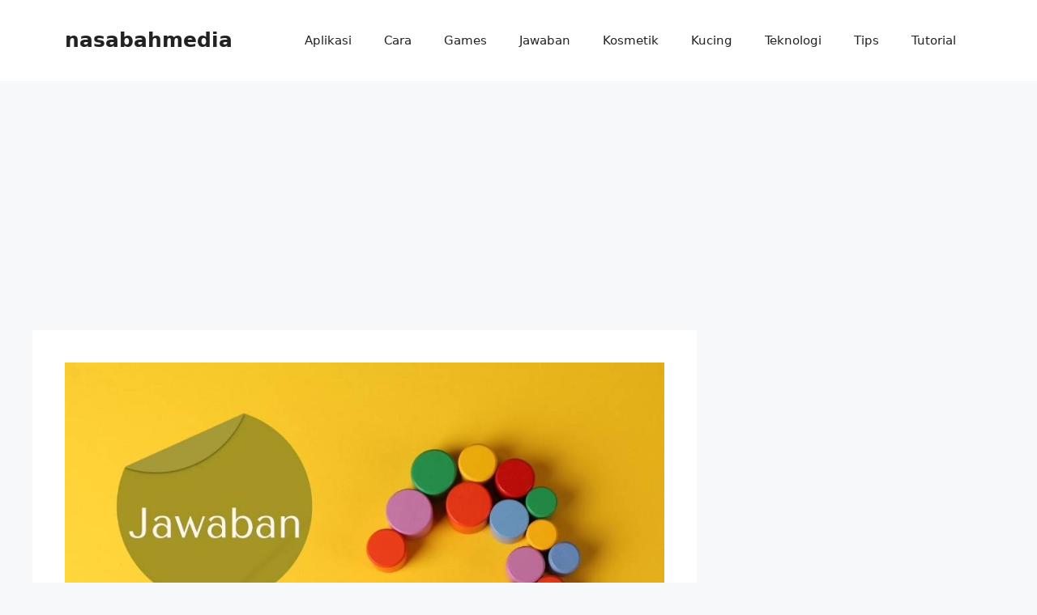

--- FILE ---
content_type: text/html; charset=utf-8
request_url: https://www.google.com/recaptcha/api2/aframe
body_size: 259
content:
<!DOCTYPE HTML><html><head><meta http-equiv="content-type" content="text/html; charset=UTF-8"></head><body><script nonce="iQLjnQb4jVKi4SjQSgaWAQ">/** Anti-fraud and anti-abuse applications only. See google.com/recaptcha */ try{var clients={'sodar':'https://pagead2.googlesyndication.com/pagead/sodar?'};window.addEventListener("message",function(a){try{if(a.source===window.parent){var b=JSON.parse(a.data);var c=clients[b['id']];if(c){var d=document.createElement('img');d.src=c+b['params']+'&rc='+(localStorage.getItem("rc::a")?sessionStorage.getItem("rc::b"):"");window.document.body.appendChild(d);sessionStorage.setItem("rc::e",parseInt(sessionStorage.getItem("rc::e")||0)+1);localStorage.setItem("rc::h",'1769257838099');}}}catch(b){}});window.parent.postMessage("_grecaptcha_ready", "*");}catch(b){}</script></body></html>